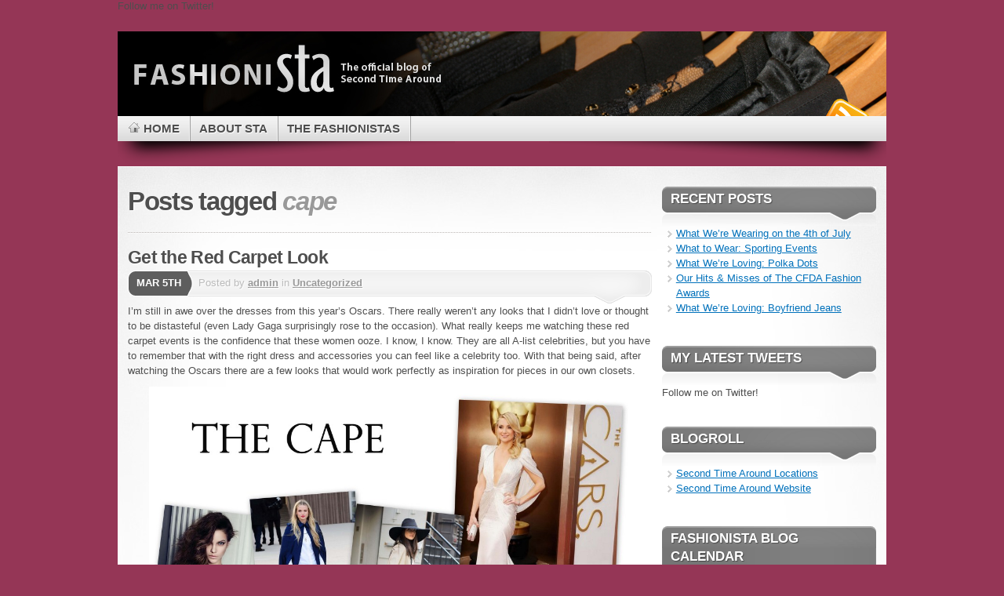

--- FILE ---
content_type: text/html
request_url: https://www.secondtimearound.net/blog/tag_cape.html
body_size: 4970
content:
<!DOCTYPE html PUBLIC "-//W3C//DTD XHTML 1.1//EN" "http://www.w3.org/TR/xhtml11/DTD/xhtml11.dtd">
<html xmlns="http://www.w3.org/1999/xhtml">
<head profile="http://gmpg.org/xfn/11">
<meta http-equiv="Content-Type" content="text/html; charset=UTF-8"/>
<meta http-equiv="Content-Type" content="text/html; charset=UTF-8"/>
<title>cape &laquo;   fashioniSTA</title>
<link rel="alternate" type="application/rss+xml" title="fashioniSTA RSS Feed" href="../blog.html"/>
<link rel="alternate" type="application/atom+xml" title="fashioniSTA Atom Feed" href="https://www.secondtimearound.net/blog/?feed=atom" />
<link rel="pingback" href="https://www.secondtimearound.net/blog/xmlrpc.php" />
<link rel="shortcut icon" href="https://www.secondtimearound.net/blog/wp-content/themes/mystique/favicon.ico" />
<meta name="designer" content="digitalnature.ro"/>
<style type="text/css">
@import "../blog/wp-content/themes/mystique/style.css";
@import "../blog/wp-content/themes/mystique/color-grey.css";
body{background-color:#953656;}
body,#page{background-image:none;}
.post-info.with-thumbs{margin-left:94px;}
</style>
<!--[if lte IE 6]><style type="text/css" media="screen">@import "http://www.secondtimearound.net/blog/wp-content/themes/mystique/ie6.css";</style><![endif]-->
<!--[if IE 7]><style type="text/css" media="screen">@import "http://www.secondtimearound.net/blog/wp-content/themes/mystique/ie7.css";</style><![endif]-->
 <link rel="alternate" type="application/rss+xml" title="fashioniSTA » cape Tag Feed" href="https://www.secondtimearound.net/blog/?feed=rss2&amp;tag=cape" />
<script type="text/javascript" src="../blog/wp-includes/js/jquery/jquery.js"></script>
<link rel="EditURI" type="application/rsd+xml" title="RSD" href="https://www.secondtimearound.net/blog/xmlrpc.php?rsd" />
<link rel="wlwmanifest" type="application/wlwmanifest+xml" href="https://www.secondtimearound.net/blog/wp-includes/wlwmanifest.xml" /> 
<link rel="index" title="fashioniSTA" href="https://www.secondtimearound.net/blog" />
<meta name="generator" content="WordPress 2.9.1"/>
</head>
<body class="archive tag tag-cape col-2-right browser-unknown">
 <div id="page">
  <div class="shadow-left page-content header-wrapper">
   <div class="shadow-right">
    <div id="header" class="bubbleTrigger">
      <div id="site-title">
              <div id="logo">
                <a href="../blog.html"><img src="../blog/wp-content/uploads/STA_blog_banner6.jpg" title="fashioniSTA" alt="fashioniSTA"/></a>
              </div>
      </div>
      <a href="../blog.html" class="nav-extra rss" title="RSS Feeds"><span>RSS Feeds</span></a>
            <span>Follow me on Twitter!</span>
      <ul id="navigation">
                     <li id="nav-home"><a class="home fadeThis" href="../blog.html" title="Click for Home"><span class="title">Home</span><span class="pointer"></span></a></li>
                   <li class="page_item page-item-2"><a class="fadeThis" href="../blog/page_id_2.html" title="About STA"><span class="title">About STA</span><span class="pointer"></span></a></li>
<li class="page_item page-item-1167"><a class="fadeThis" href="../blog/page_id_1167.html" title="The FashioniSTAs"><span class="title">The FashioniSTAs</span><span class="pointer"></span></a>
<ul>
	<li class="page_item page-item-2363"><a class="fadeThis" href="../blog/page_id_2363.html" title="The FashioniSTAs Take to the Blog"><span class="title">The FashioniSTAs Take to the Blog</span><span class="pointer"></span></a></li>
</ul>
</li>
      </ul>
    </div>
   </div>
  </div>
  <!-- left+right bottom shadow -->
  <div class="shadow-left page-content main-wrapper">
   <div class="shadow-right">
  <!-- main content: primary + sidebar(s) -->
  <div id="main">
   <div id="main-inside" class="clearfix">
    <!-- primary content -->
    <div id="primary-content">
                     <h1 class="title archive-tag">Posts tagged <span class="altText">cape</span></h1>
              <div class="divider"></div>
       <!-- post -->
<div id="post-5687" class="post-5687 post hentry category-uncategorized tag-cape tag-celebrity tag-chic tag-designer tag-diane-kruger tag-event tag-fashion tag-flirty tag-kate-hudson tag-lbd tag-little-black-dress tag-lupita-nyongo tag-oscars tag-prada tag-second-time-around tag-skirt tag-sta tag-style tag-valentino clearfix preview-full">
  <h2 class="title"><a href="../blog/p_5687.html" rel="bookmark" title="Permanent Link: Get the Red Carpet Look">Get the Red Carpet Look</a></h2>
 <div class="post-date">
   <p class="day">Mar 5th</p>
 </div>
 <div class="post-info clearfix ">
  <p class="author alignleft">Posted by <a href="../blog/author_1.html" title="Posts by admin ">admin</a> in <a href="../blog/cat_1.html">Uncategorized</a>      </p>
   </div>
    <div class="post-content clearfix">
    <p>I’m still in awe over the dresses from this year’s Oscars. There really weren’t any looks that I didn’t love or thought to be distasteful (even Lady Gaga surprisingly rose to the occasion). What really keeps me watching these red carpet events is the confidence that these women ooze. I know, I know. They are all A-list celebrities, but you have to remember that with the right dress and accessories you can feel like a celebrity too. With that being said, after watching the Oscars there are a few looks that would work perfectly as inspiration for pieces in our own closets.</p>
<p style="text-align: left;"><a href="../blog/wp-content/uploads/2014/03/THECAPE.jpg"><img class="aligncenter size-large wp-image-5688" title="THECAPE" src="../blog/wp-content/uploads/2014/03/THECAPE-1024x640.jpg" alt="" width="614" height="384"/></a><br/>
The Cape - As seen on Kate Hudson, a cape is an accessory that can amp up a red carpet look. For us, a cape of more substantial material can do the same as an everyday look. With jeans and a t-shirt or dressed up with skinny pants and an oversized hat, the cape can take your look to a whole other level. How chic does a cape look just draped every so slightly onto the shoulders?</p>
<p style="text-align: left;"><a href="../blog/wp-content/uploads/2014/03/LBD.jpg"><img class="aligncenter size-large wp-image-5689" title="LBD" src="../blog/wp-content/uploads/2014/03/LBD-1024x690.jpg" alt="" width="614" height="414"/></a><br/>
The Lace LBD - Who doesn’t love a little black dress? Oh wait, no one. It is the staple piece that we all already have in our closets (if you don’t, then you got to get one - life changing!) because it makes women feel like a powerhouse. So, why not add sophisticated lace to your LBD? Let’s take Diane Kruger’s Valentino frock. What is so prefect about this dress is that you’re showing skin and totally covered up all at the same time. How provocative is that?</p>
<p style="text-align: center;"><a href="../blog/wp-content/uploads/2014/03/THEFLIRTYSKIRT.jpg"><img class="aligncenter size-large wp-image-5690" title="THEFLIRTYSKIRT" src="../blog/wp-content/uploads/2014/03/THEFLIRTYSKIRT-1024x640.jpg" alt="" width="614" height="384"/></a></p>
<p>The Flirty Skirt - I couldn’t write a blog post about the Oscars and not include Lupita Nyong’o. Her custom Prada gown was straight out of a fairy tale. How fun would it be to twirl in a flowy skirt until you were dizzy, like when you were a kid? That’s what her dress makes me want to do. Off the red carpet, a long or short flirty skirt is all you need to feel like a princess.</p>
<p>I am definitely going to be on the hunt for these pieces after watching the Oscars! These pieces can transitional your wardrobe and make you feel like a celebrity. Don’t take my word for it, just look at how amazing these ladies look!</p>
<p><em>~Taylor, fashioniSTA</em></p>
<p>Photo Credits: Refinery29 and Pinterest</p>
   </div>
       <div class="post-tags">
    <a href="../blog/tag_cape.html" rel="tag" title="cape (1 topics)">cape</a>, <a href="../blog/tag_celebrity.html" rel="tag" title="celebrity (4 topics)">celebrity</a>, <a href="../blog/tag_chic.html" rel="tag" title="chic (3 topics)">chic</a>, <a href="../blog/tag_designer.html" rel="tag" title="designer (20 topics)">designer</a>, <a href="../blog/tag_diane-kruger.html" rel="tag" title="diane kruger (3 topics)">diane kruger</a>, <a href="../blog/tag_event.html" rel="tag" title="event (20 topics)">event</a>, <a href="../blog/tag_fashion.html" rel="tag" title="fashion (149 topics)">fashion</a>, <a href="../blog/tag_flirty.html" rel="tag" title="flirty (1 topics)">flirty</a>, <a href="../blog/tag_kate-hudson.html" rel="tag" title="kate hudson (3 topics)">kate hudson</a>, <a href="../blog/tag_lbd.html" rel="tag" title="lbd (2 topics)">lbd</a>, <a href="../blog/tag_little-black-dress.html" rel="tag" title="little black dress (1 topics)">little black dress</a>, <a href="../blog/tag_lupita-nyongo.html" rel="tag" title="Lupita Nyong'o (2 topics)">Lupita Nyong'o</a>, <a href="../blog/tag_oscars.html" rel="tag" title="oscars (9 topics)">oscars</a>, <a href="../blog/tag_prada.html" rel="tag" title="Prada (14 topics)">Prada</a>, <a href="../blog/tag_second-time-around.html" rel="tag" title="Second Time Around (155 topics)">Second Time Around</a>, <a href="../blog/tag_skirt.html" rel="tag" title="skirt (4 topics)">skirt</a>, <a href="../blog/tag_sta.html" rel="tag" title="STA (89 topics)">STA</a>, <a href="../blog/tag_style.html" rel="tag" title="style (140 topics)">style</a>, <a href="../blog/tag_valentino.html" rel="tag" title="Valentino (11 topics)">Valentino</a>    </div>
 </div>
<!-- /post -->
       <div class="page-navigation clearfix">
                <div class="alignleft"></div>
        <div class="alignright"></div>
               </div>
    </div>
    <!-- /primary content -->
<div id="sidebar">
 <ul class="sidebar-blocks">
    		<li class="block"><div class="block-widget_recent_entries clearfix" id="instance-recent-posts-4">		<h3 class="title"><span>Recent Posts</span></h3><div class="block-div"></div><div class="block-div-arrow"></div>		<ul>
				<li><a href="../blog/p_6063.html" title="What We’re Wearing on the 4th of July">What We’re Wearing on the 4th of July </a></li>
				<li><a href="../blog/p_6048.html" title="What to Wear: Sporting Events">What to Wear: Sporting Events </a></li>
				<li><a href="../blog/p_6038.html" title="What We’re Loving: Polka Dots">What We’re Loving: Polka Dots </a></li>
				<li><a href="../blog/p_6019.html" title="Our Hits &amp; Misses of The CFDA Fashion Awards">Our Hits &#038; Misses of The CFDA Fashion Awards </a></li>
				<li><a href="../blog/p_5993.html" title="What We’re Loving: Boyfriend Jeans">What We’re Loving: Boyfriend Jeans </a></li>
				</ul>
		</div></li><li class="block"><div class="block-twitter clearfix" id="instance-twitterwidget-4"><h3 class="title"><span>My latest tweets</span></h3><div class="block-div"></div><div class="block-div-arrow"></div>
      <script type="text/javascript">
      /* <![CDATA[ */
      // init
      jQuery(document).ready(function(){
       jQuery.ajax({ // load tweets trough ajax to avoid waiting for twitter's response
		type: "GET",url: "http://www.secondtimearound.net/blog",data: { widget_id: 'twitterwidget-4', twituser: '@STAconsignment', twitcount: '4', get_twitter_data: 1 },
		beforeSend: function() {jQuery("#twitterwidget-4 .loading").show("slow");},
		complete: function() { jQuery("#twitterwidget-4 .loading").hide("fast");},
		success: function(html){
			jQuery("#twitterwidget-4").html(html);
			jQuery("#twitterwidget-4").show("slow");
       	}
 	   });
      });
      /* ]]> */
      </script>
      <div class="twitter-content clearfix" id="twitterwidget-4">
       <div class="loading">Loading tweets...</div>
      </div>
            <span>Follow me on Twitter!</span>
      </div></li><li class="block"><div class="block-widget_links clearfix" id="linkcat-2"><h3 class="title"><span>Blogroll</span></h3><div class="block-div"></div><div class="block-div-arrow"></div>
	<ul class="xoxo blogroll">
<li><a href="../locations.html" rel="&quot; onclick=&quot;javascript:pageTracker._trackPageview('/outbound/blogroll/secondtimearound.net');" target="_blank">Second Time Around Locations</a></li>
<li><a href="/" rel="&quot; onclick=&quot;javascript:pageTracker._trackPageview('/outbound/blogroll/secondtimearound.net');" title="Second Time Around" target="_blank">Second Time Around Website</a></li>
	</ul>
</div></li>
<li class="block"><div class="block-widget_calendar clearfix" id="instance-calendar-3"><h3 class="title"><span>fashioniSTA Blog Calendar</span></h3><div class="block-div"></div><div class="block-div-arrow"></div><div id="calendar_wrap"><table id="wp-calendar" summary="Calendar">
	<caption>July 2014</caption>
	<thead>
	<tr>
		<th abbr="Monday" scope="col" title="Monday">M</th>
		<th abbr="Tuesday" scope="col" title="Tuesday">T</th>
		<th abbr="Wednesday" scope="col" title="Wednesday">W</th>
		<th abbr="Thursday" scope="col" title="Thursday">T</th>
		<th abbr="Friday" scope="col" title="Friday">F</th>
		<th abbr="Saturday" scope="col" title="Saturday">S</th>
		<th abbr="Sunday" scope="col" title="Sunday">S</th>
	</tr>
	</thead>
	<tfoot>
	<tr>
		<td abbr="June" colspan="3" id="prev"><a href="../blog/m_201406.html" title="View posts for June 2014">&laquo; Jun</a></td>
		<td class="pad">&nbsp;</td>
		<td colspan="3" id="next" class="pad">&nbsp;</td>
	</tr>
	</tfoot>
	<tbody>
	<tr>
		<td colspan="1" class="pad">&nbsp;</td><td>1</td><td>2</td><td>3</td><td>4</td><td>5</td><td>6</td>
	</tr>
	<tr>
		<td id="today">7</td><td>8</td><td>9</td><td>10</td><td>11</td><td>12</td><td>13</td>
	</tr>
	<tr>
		<td>14</td><td>15</td><td>16</td><td>17</td><td>18</td><td>19</td><td>20</td>
	</tr>
	<tr>
		<td>21</td><td>22</td><td>23</td><td>24</td><td>25</td><td>26</td><td>27</td>
	</tr>
	<tr>
		<td>28</td><td>29</td><td>30</td><td>31</td>
		<td class="pad" colspan="3">&nbsp;</td>
	</tr>
	</tbody>
	</table></div></div></li><li class="block"><div class="block-login clearfix" id="instance-loginwidget-3"><h3 class="title"><span>User Login</span></h3><div class="block-div"></div><div class="block-div-arrow"></div>        <form action="index.html" method="post">
         <fieldset>
           <label for="log">User</label><br/><input type="text" name="log" id="log" value="" size="20"/><br/>
           <label for="pwd">Password</label><br/><input type="password" name="pwd" id="pwd" size="20"/><br/>
           <input type="submit" name="submit" value="Login" class="button"/>
           <label for="rememberme"><input name="rememberme" id="rememberme" type="checkbox" checked="checked" value="forever"/>Remember me</label><br/>
          <input type="hidden" name="redirect_to" value="http://www.secondtimearound.net/blog/?tag=cape"/>
         </fieldset>
        </form>
        <ul>
        <li><a href="../blog/wp-register.html">Register</a></li>            <li><a href="index.html">Lost your password?</a></li>
        </ul>
      </div></li>
 </ul>
</div>
   </div>
  </div>
  <!-- /main content -->
 <!-- foooter -->
  <div id="footer">
    <div class="page-content">
    <div id="copyright">
     <script type="text/javascript">
     /* <![CDATA[ */
      var isIE6 = false;
      var isIE = false;
      var lightbox = 1;
      var ajaxComments = 1;
      var redirectReadMore = 1;
     /* ]]> */
     </script>
     <!--[if lte IE 6]> <script type="text/javascript"> isIE6 = true; isIE = true; </script> <![endif]-->
     <!--[if gte IE 7]> <script type="text/javascript"> isIE = true; </script> <![endif]-->
     <script type="text/javascript" src="../blog/wp-content/themes/mystique/js/jquery.mystique.js"></script>
<!-- Google Analytics for WordPress | http://yoast.com/wordpress/google-analytics/ -->
<!-- End of Google Analytics code -->
    </div>
   </div>
  </div>
  <!-- /footer -->
 </div>
</div>
<!-- /shadow -->
    <!-- page controls -->
  <div id="pageControls"></div>
  <!-- /page controls -->
  <!-- 22 queries. 0.238 seconds. -->
 </div>
<script defer src="https://static.cloudflareinsights.com/beacon.min.js/vcd15cbe7772f49c399c6a5babf22c1241717689176015" integrity="sha512-ZpsOmlRQV6y907TI0dKBHq9Md29nnaEIPlkf84rnaERnq6zvWvPUqr2ft8M1aS28oN72PdrCzSjY4U6VaAw1EQ==" data-cf-beacon='{"version":"2024.11.0","token":"ffb0605731cf43238df019e416a2dd10","r":1,"server_timing":{"name":{"cfCacheStatus":true,"cfEdge":true,"cfExtPri":true,"cfL4":true,"cfOrigin":true,"cfSpeedBrain":true},"location_startswith":null}}' crossorigin="anonymous"></script>
</body>
</html>